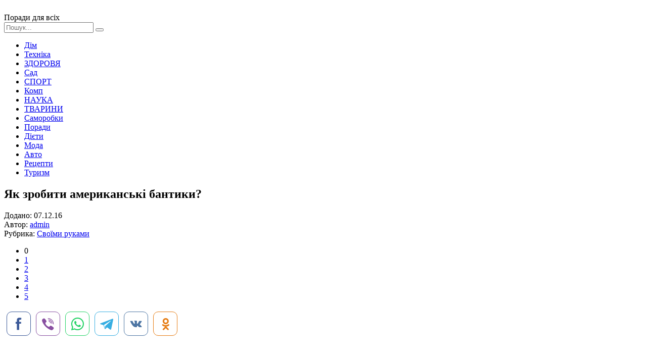

--- FILE ---
content_type: text/html; charset=windows-1251
request_url: http://xn--80aimveh.pp.ua/svoyimi-rukami/14339-yak-zrobiti-amerikansk-bantiki.html
body_size: 7992
content:
<!DOCTYPE html>
<html lang="ru">
<head>
	<meta charset="windows-1251">
<title>Як зробити американські бантики?</title>
<meta name="description" content="Тема даного матеріалу - американські бантики. Майстер-клас, присвячений роботі з цим незвичайним аксесуаром, описаний далі. Що потрібно, щоб зробити його? Для виготовлення таких бантиків нам,">
<meta name="keywords" content="даного, роботі, незвичайним, аксесуаром, присвячений, Майстер, матеріалу, американські, бантики, описаний, потрібно, стрічка, Розібратися, постараємося, репсова, знадобиться, зробити, виготовлення">
<meta name="generator" content="DataLife Engine (http://dle-news.ru)">
<meta property="og:site_name" content="Поради для всіх">
<meta property="og:type" content="article">
<meta property="og:title" content="Як зробити американські бантики?">
<meta property="og:url" content="https://xn--80aimveh.pp.ua/svoyimi-rukami/14339-yak-zrobiti-amerikansk-bantiki.html">
<meta property="og:image" content="http://xn--80aimveh.pp.ua/uploads/posts/2016-12/thumbs/yak-zrobiti-amerikansk-bantiki_431.jpeg">
<link rel="search" type="application/opensearchdescription+xml" href="https://xn--80aimveh.pp.ua/engine/opensearch.php" title="Поради для всіх">
<link rel="canonical" href="https://xn--80aimveh.pp.ua/svoyimi-rukami/14339-yak-zrobiti-amerikansk-bantiki.html">
<link rel="alternate" type="application/rss+xml" title="Поради для всіх" href="https://xn--80aimveh.pp.ua/rss.xml">

<script src="/engine/classes/js/jquery.js?v=23"></script>
<script src="/engine/classes/js/jqueryui.js?v=23" defer></script>
<script src="/engine/classes/js/dle_js.js?v=23" defer></script>
<script src="/engine/classes/highslide/highslide.js?v=23" defer></script>
<script src="/engine/classes/masha/masha.js?v=23" defer></script>
	 <meta name="viewport" content="width=device-width, initial-scale=1.0" />
	  <link rel="shortcut icon" href="/templates/rada/images/favicon.png" />
	  <link href="/templates/rada/style/styles.css" type="text/css" rel="stylesheet" />
	  <link href="/templates/rada/style/engine.css" type="text/css" rel="stylesheet" />
	  <link href="https://fonts.googleapis.com/css?family=PT+Sans:400,400i,700,700i&amp;subset=cyrillic" rel="stylesheet"> 
</head>

<body>

<div class="wrap">
	
	<div class="header-wr">
		<header class="header fx-row fx-middle wrap-center">
			<div class="btn-menu"><span class="fa fa-bars"></span></div>
			<a href="/" class="logo"><img src="/templates/rada/images/logo.png" alt=""></a>
			<div class="logo-desc">
			    Поради для всіх 
			</div>
			<div class="search-box fx-1">
				<form id="quicksearch" method="post">
					<input type="hidden" name="do" value="search" />
					<input type="hidden" name="subaction" value="search" />
					<input id="story" name="story" placeholder="Пошук..." type="text" />
					<button type="submit" title="Знайти"><span class="fa fa-search"></span></button>
				</form>
			</div>
			
		</header>
	</div>
		
	<!-- END HEADER -->
		
	<div class="wrap-center">
	
		<ul class="nav clearfix to-mob">
                     <li><a href="/dim">Дім</a></li>
	                 <li><a href="/tehnika">Техніка</a></li>
	                 <li><a href="/krasa-zdorovya">ЗДОРОВЯ</a></li>
	                 <li><a href="/sad-gorod">Сад</a></li> 
                     <li><a href="/sport">СПОРТ</a></li>
	                 <li><a href="/kompyuter-internet">Комп</a></li>
	                 <li><a href="/nauka">НАУКА</a></li>
	                 <li><a href="/tvarunu">ТВАРИНИ</a></li>	
                     <li><a href="/svoyimi-rukami">Саморобки</a></li>
	                 <li><a href="/poradu">Поради</a></li>
                     <li><a href="/dyeti">Дієти</a></li>
                     <li><a href="/moda">Мода</a></li>
                     <li><a href="/avto-poradu">Авто</a></li>
                     <li><a href="/receptu">Рецепти</a></li>
                     <li><a href="/turizm">Туризм</a></li>
        </ul>	
			
		
		<!-- END NAV -->
		
		<main class="main">
			
			
			
			
			
			
		
			<div class="full">
				<div id='dle-content'><article class="full-inner ignore-select">

	<div class="full-page">
	
		<div class="fimg" data-img="http://xn--80aimveh.pp.ua/uploads/posts/2016-12/thumbs/yak-zrobiti-amerikansk-bantiki_431.jpeg">
			<h1>Як зробити американські бантики? </h1>
		</div>
		<div class="fcols fx-row">
			<div class="fleft">
				<div class="fleft-sticky">
					<div class="fmeta">Додано: 07.12.16</div>
					<div class="fmeta">Автор: <a onclick="ShowProfile('admin', 'https://xn--80aimveh.pp.ua/user/admin/', '0'); return false;" href="https://xn--80aimveh.pp.ua/user/admin/">admin</a></div>
					<div class="fmeta">Рубрика: <a href="https://xn--80aimveh.pp.ua/svoyimi-rukami/">Своїми руками</a></div>
					
					
					<div class="mrating"><div id='ratig-layer-14339'>
	<div class="rating">
		<ul class="unit-rating">
		<li class="current-rating" style="width:0%;">0</li>
		<li><a href="#" title="Погано" class="r1-unit" onclick="doRate('1', '14339'); return false;">1</a></li>
		<li><a href="#" title="Задовільно" class="r2-unit" onclick="doRate('2', '14339'); return false;">2</a></li>
		<li><a href="#" title="Середньо" class="r3-unit" onclick="doRate('3', '14339'); return false;">3</a></li>
		<li><a href="#" title="Добре" class="r4-unit" onclick="doRate('4', '14339'); return false;">4</a></li>
		<li><a href="#" title="Відмінно" class="r5-unit" onclick="doRate('5', '14339'); return false;">5</a></li>
		</ul>
	</div>
</div></div>
					<!-- uSocial -->
<script async src="https://usocial.pro/usocial/usocial.js?uid=7a54b6e180f40184&v=6.1.5" data-script="usocial" charset="utf-8"></script>
<div class="uSocial-Share" data-pid="3a90e48c656c5871294d85e9d43fa261" data-type="share" data-options="round-rect,style2,default,absolute,horizontal,size48,eachCounter0,counter0,nomobile,mobile_position_right" data-social="fb,vi,wa,telegram,vk,ok"></div>
<!-- /uSocial -->
				</div>
			</div>
			
			<div class="fmid fx-1">
				<div class="ftext-wr">
					<script async src="//pagead2.googlesyndication.com/pagead/js/adsbygoogle.js"></script>
<ins class="adsbygoogle"
     style="display:block; text-align:center;"
     data-ad-layout="in-article"
     data-ad-format="fluid"
     data-ad-client="ca-pub-5643883857378436"
     data-ad-slot="1989283763"></ins>
<script>
     (adsbygoogle = window.adsbygoogle || []).push({});
</script>
					<div class="ftext full-text clearfix">
						Тема даного матеріалу - американські бантики. Майстер-клас, присвячений роботі з цим незвичайним аксесуаром, описаний далі. Що потрібно, щоб зробити його? Для виготовлення таких бантиків нам знадобиться репсова стрічка. Розібратися з цим ми постараємося далі.  <h2> Загальні відомості </h2>  <div align="center"><!--TBegin:http://xn--80aimveh.pp.ua/uploads/posts/2016-12/yak-zrobiti-amerikansk-bantiki_431.jpeg|--><a href="http://xn--80aimveh.pp.ua/uploads/posts/2016-12/yak-zrobiti-amerikansk-bantiki_431.jpeg" rel="highslide" class="highslide"><img src="/uploads/posts/2016-12/thumbs/yak-zrobiti-amerikansk-bantiki_431.jpeg" alt='Як зробити американські бантики?' title='Як зробити американські бантики?'  /></a><!--TEnd--></div> На питання про те, що таке американські бантики, без праці відповість будь-яка досвідчена майстриня. У запасах у неї можна знайти пару, а то й більше відрізків репсової стрічки різних кольорів. Це тасьма, що складається з синтетичних волокон, текстильного виробництва з поперечним плетінням у вигляді рубчика. З боків вона доповнено щільною окантовкою, що підтримує її форму і зовнішній вигляд.     <br />  <br />   <br />     У спеціалізованих магазинах для рукоділля можна вибрати репсових тасьму шириною від п'яти до шістдесяти мм різних кольорів. З неї можна створювати різні вироби своїми руками. Сьогодні мова піде про оригінальні прикраси для волосся, і, головним чином, нас цікавлять саме американські бантики.  <h2> Використання </h2>  <div align="center"><!--TBegin:http://xn--80aimveh.pp.ua/uploads/posts/2016-12/yak-zrobiti-amerikansk-bantiki_342.jpeg|--><a href="http://xn--80aimveh.pp.ua/uploads/posts/2016-12/yak-zrobiti-amerikansk-bantiki_342.jpeg" rel="highslide" class="highslide"><img src="/uploads/posts/2016-12/thumbs/yak-zrobiti-amerikansk-bantiki_342.jpeg" alt='Як зробити американські бантики?' title='Як зробити американські бантики?'  /></a><!--TEnd--></div> Репсові стрічки використовуються в текстильному виробництві для обробки бічних і внутрішніх швів меблів, підрубки штанів, окантовки і декору головних уборів, оформлення різних листівок і панно, для канта подушок, виготовлених своїми руками. З такої тасьми можна зробити чудові аксесуари для волосся. Американські бантики дозволять будь юної красуні виглядати просто чудово.  <h2> Створюємо гарний аксесуар для волосся </h2>  Нам знадобиться:   <li> Тасьма різного кольору і ширини, а також стрічка з атласу, ширина якої дорівнює чотирьом сантиметрам. </li> <li> Красива гудзик для естетичного вигляду бантика або декоративна брошка. </li> <li> Клейовий пістолет. </li> <li> Запальничка для обробки краю від осипання. </li> <li> Гумка для волосся. </li> <li> Нитки і голка, ножиці. </li>   Не забудьте підготувати відмінний настрій. Отже, коли все є в наявності, можна приступати до виготовлення даного прикраси. Від атласної стрічки відміряємо два відрізки довжиною 23 см і формуємо з неї бант, який прошиваємо посередині нитками в тон. Потім від тасьми, що поєднується за кольором з атласної, але з малюнком, відрізаємо п'ять відрізків по десять сантиметрів. Ширина даної стрічки повинна становити 25-3 см Оформляємо кінці тасьми у вигляді прапорців і обробляємо запальничкою, щоб нитки на кінцях не розпустилися. Потім складаємо стрічку і скріплюємо голкою, стягуючи і закріплюючи.     <br />  <br />   <br />     Далі беремо ще одну репсових тасьму, ширина якої теж 25-3 см, а колір - на відтінок блідіше або яскравіше, і відрізаємо 45 див. Обробляємо край запальничкою. Формуємо бант, міцно скріплюємо голкою з ниткою кілька разів в центрі.   Потім беремо репсових тасьму шириною 1 см і відрізаємо чотири частини по 29 див. Обов'язково обробляємо краю від осипання. Формуємо два бантика, склеюємо їх клейовим пістолетом.   Тепер, коли всі деталі готові, приступаємо до збірки. По порядку: спочатку кладемо основу з атласної стрічки, зверху - «квітка» з п'яти відрізків тасьми, потім - бантик з більш блідого або яскравого відтінку, і останній елемент - бант з тасьми, шириною 1 див Зшиваємо всі деталі разом. Знизу приклеюємо гумку, а зверху - красиву намистину або ґудзик, відповідну за кольором. І ось американський бантик готовий! У цій техніці можна виконувати і різноманітні заколки.      <br />    <h2> Семицветик </h2>  <div align="center"><!--TBegin:http://xn--80aimveh.pp.ua/uploads/posts/2016-12/yak-zrobiti-amerikansk-bantiki_383.jpeg|--><a href="http://xn--80aimveh.pp.ua/uploads/posts/2016-12/yak-zrobiti-amerikansk-bantiki_383.jpeg" rel="highslide" class="highslide"><img src="/uploads/posts/2016-12/thumbs/yak-zrobiti-amerikansk-bantiki_383.jpeg" alt='Як зробити американські бантики?' title='Як зробити американські бантики?'  /></a><!--TEnd--></div> Нам буде потрібно: 7 яскравих репсовых тасьм (довжина кожної 23 см), лінійка, ножиці, нитки і голка, клейовий пістолет і запальничка для обробки зрізу стрічок, ґудзик, декоративна брошка або намистина для прикраси і самі шпильки, які потрібно прикрасити.   Приступаємо до виконання роботи. Відміряємо і відрізаємо від кожної тасьми семи різних кольорів два шматочки по 2 см, 2 - 3 см, і 2 - по 4 див. Таким чином, виходить 2 комплекти смужок на дві шпильки. Обробляємо краю запальничкою і розкладаємо деталі по квітам.   Зшиваємо відрізки голкою, для цього проколюємо один за одним всі деталі спочатку з одного, потім з іншого краю таким чином, щоб найменший опинився в центрі, потім - середній, і зверху повинен бути великий. Точно так само на цю ж нитка збираємо всі інші відрізки – майбутні пелюстки квітки. Потім затягуємо нитку, при цьому поправляючи нашу заготовку. Далі клейовим пістолетом приклеюємо квітка до шпильки, а зверху в центр квітки приклеюємо намистину. Американські бантики готові!
					</div>
<script async src="//pagead2.googlesyndication.com/pagead/js/adsbygoogle.js"></script>
<ins class="adsbygoogle"
     style="display:block; text-align:center;"
     data-ad-layout="in-article"
     data-ad-format="fluid"
     data-ad-client="ca-pub-5643883857378436"
     data-ad-slot="1989283763"></ins>
<script>
     (adsbygoogle = window.adsbygoogle || []).push({});
</script>
				</div>
				<div class="full-comms ignore-select" id="full-comms">
					<!--dleaddcomments-->
					<!--dlecomments-->
					<!--dlenavigationcomments-->
				</div>
			</div>
			
			<div class="fright">
				<div class="rkl-sticky">
					<script async src="https://pagead2.googlesyndication.com/pagead/js/adsbygoogle.js"></script>
<!-- невс -->
<ins class="adsbygoogle"
     style="display:block"
     data-ad-client="ca-pub-5643883857378436"
     data-ad-slot="1463763905"
     data-ad-format="auto"
     data-full-width-responsive="true"></ins>
<script>
     (adsbygoogle = window.adsbygoogle || []).push({});
</script>


				</div>
			</div>
			
		</div>
		
	</div>

	
	<div class="rels">
		<div class="mtitle">Читайте також</div>
		<div class="fx-row">
			<script async src="//pagead2.googlesyndication.com/pagead/js/adsbygoogle.js"></script>
<!-- для порад -->
<ins class="adsbygoogle"
     style="display:block"
     data-ad-client="ca-pub-5643883857378436"
     data-ad-slot="7594427102"
     data-ad-format="autorelaxed"></ins>
<script>
(adsbygoogle = window.adsbygoogle || []).push({});
</script>
            <a class="short short-thumb short-rel" href="https://xn--80aimveh.pp.ua/svoyimi-rukami/18314-yak-zrobiti-shkatulku-mamin-skarbi-dlya-hlopchika-svoyimi-rukami.html">
	<div class="short-thumb-img img-resp img-fit">
		<img src="/uploads/posts/2018-03/thumbs/yak-zrobiti-shkatulku-mamin-skarbi-dlya-hlopchika-svoyimi-rukami_361.jpeg" alt="Як зробити шкатулку мамині скарби для хлопчика своїми руками?">
	</div>
	<div class="short-thumb-desc">
		<div class="short-thumb-cat">Своїми руками</div>
		<div class="short-thumb-title">Як зробити шкатулку мамині скарби для хлопчика своїми руками?</div>
	</div>
</a><a class="short short-thumb short-rel" href="https://xn--80aimveh.pp.ua/svoyimi-rukami/17919-yak-obertati-podarunki-paperom-strchkoyu.html">
	<div class="short-thumb-img img-resp img-fit">
		<img src="/uploads/posts/2018-01/thumbs/yak-obertati-podarunki-paperom-strchkoyu_251.jpeg" alt="Як обертати подарунки папером і стрічкою?">
	</div>
	<div class="short-thumb-desc">
		<div class="short-thumb-cat">Своїми руками</div>
		<div class="short-thumb-title">Як обертати подарунки папером і стрічкою?</div>
	</div>
</a><a class="short short-thumb short-rel" href="https://xn--80aimveh.pp.ua/svoyimi-rukami/16539-yak-zrobiti-bant-z-organzi.html">
	<div class="short-thumb-img img-resp img-fit">
		<img src="/uploads/posts/2018-01/thumbs/yak-zrobiti-bant-z-organzi_271.jpeg" alt="Як зробити бант з органзи">
	</div>
	<div class="short-thumb-desc">
		<div class="short-thumb-cat">Своїми руками</div>
		<div class="short-thumb-title">Як зробити бант з органзи</div>
	</div>
</a><a class="short short-thumb short-rel" href="https://xn--80aimveh.pp.ua/svoyimi-rukami/15406-yaponska-tehnka-rukodllya-kanzash-romashki-z-atlasnih-strchok.html">
	<div class="short-thumb-img img-resp img-fit">
		<img src="/uploads/posts/2016-12/thumbs/yaponska-tehnka-rukodllya-kanzash-romashki-z-atlasnih-strchok_251.jpeg" alt="Японська техніка рукоділля – канзаші. Ромашки з атласних стрічок">
	</div>
	<div class="short-thumb-desc">
		<div class="short-thumb-cat">Своїми руками</div>
		<div class="short-thumb-title">Японська техніка рукоділля – канзаші. Ромашки з атласних стрічок</div>
	</div>
</a><a class="short short-thumb short-rel" href="https://xn--80aimveh.pp.ua/svoyimi-rukami/13576-metelik-z-strchok-svoyimi-rukami-pokrokova-nstrukcya-ckav-deyi-rekomendacyi.html">
	<div class="short-thumb-img img-resp img-fit">
		<img src="/uploads/posts/2016-11/thumbs/metelik-z-strchok-svoyimi-rukami-pokrokova-nstrukcya-ckav-deyi-rekomendacyi_611.jpeg" alt="Метелик з стрічок своїми руками: покрокова інструкція, цікаві ідеї і рекомендації">
	</div>
	<div class="short-thumb-desc">
		<div class="short-thumb-cat">Своїми руками</div>
		<div class="short-thumb-title">Метелик з стрічок своїми руками: покрокова інструкція, цікаві ідеї і рекомендації</div>
	</div>
</a><a class="short short-thumb short-rel" href="https://xn--80aimveh.pp.ua/svoyimi-rukami/13412-mayster-kanzash-alna-boloban.html">
	<div class="short-thumb-img img-resp img-fit">
		<img src="/uploads/posts/2016-11/thumbs/mayster-kanzash-alna-boloban_961.jpeg" alt="Майстер канзаші Аліна Болобан">
	</div>
	<div class="short-thumb-desc">
		<div class="short-thumb-cat">Своїми руками</div>
		<div class="short-thumb-title">Майстер канзаші Аліна Болобан</div>
	</div>
</a><a class="short short-thumb short-rel" href="https://xn--80aimveh.pp.ua/svoyimi-rukami/6763-kvti-z-atlasnih-strchok-svoyimi-rukami-krasch-mayster-klasi-z-foto.html">
	<div class="short-thumb-img img-resp img-fit">
		<img src="/uploads/posts/2016-09/thumbs/kvti-z-atlasnih-strchok-svoyimi-rukami-krasch-mayster-klasi-z-foto_311.jpeg" alt="Квіти з атласних стрічок своїми руками: кращі майстер-класи з фото">
	</div>
	<div class="short-thumb-desc">
		<div class="short-thumb-cat">Своїми руками</div>
		<div class="short-thumb-title">Квіти з атласних стрічок своїми руками: кращі майстер-класи з фото</div>
	</div>
</a><a class="short short-thumb short-rel" href="https://xn--80aimveh.pp.ua/svoyimi-rukami/4792-kanzash-rezinochki-dlya-volossya-mayster-klas.html">
	<div class="short-thumb-img img-resp img-fit">
		<img src="/uploads/posts/2016-06/thumbs/kanzash-rezinochki-dlya-volossya-mayster-klas_411.jpeg" alt="Канзаші, резиночки для волосся: майстер-клас">
	</div>
	<div class="short-thumb-desc">
		<div class="short-thumb-cat">Своїми руками</div>
		<div class="short-thumb-title">Канзаші, резиночки для волосся: майстер-клас</div>
	</div>
</a>
		</div>
	</div>
	
</article></div>
			</div>
		
		</main>
	
	</div>
	
	<!-- END WRAP-CENTER -->
	
	<div class="footer-wr">
		<footer class="footer wrap-center fx-row">
			<div class="ft-desc">
			    Журнал корисних порад на кожен день - для дому, по догляду за собою і здоров'ю.
		
			</div>

            
			<div class="ft-menu-col clearfix">
				<div class="ft-capt">Рубрики сайту</div>
				<ul class="ft-menu">
				     <li><a href="/dim">Дім</a></li>
	                 <li><a href="/tehnika">Техніка і технології</a></li>
	                 <li><a href="/krasa-zdorovya">КРАСА І ЗДОРОВЯ</a></li>
	                 <li><a href="/sad-gorod">Сад Город</a></li> 
                     <li><a href="/sport">СПОРТ</a></li>
	                 
				</ul>
				<ul class="ft-menu ft-menu-2">
                     <li><a href="/tvarunu">ТВАРИНИ</a></li>	
                     <li><a href="/svoyimi-rukami">Своїми руками</a></li>
	                 <li><a href="/poradu">Поради</a></li>
                     <li><a href="/dyeti">Дієти</a></li>
                     <li><a href="/moda">Мода</a></li>

				</ul>
			    <ul class="ft-menu ft-menu-2">
                     <li><a href="/avto-poradu">Авто поради</a></li>
                     <li><a href="/receptu">Рецепти</a></li>
                     <li><a href="/turizm">Туризм</a></li>
				     <li><a href="/kompyuter-internet">Компютер і інтернет</a></li>
	                 <li><a href="/nauka">НАУКА</a></li>
                </ul>
            </div>
			<div class="ft-all-soc">
				<div class="ft-capt">Ми в facebook</div>
				<div class="ft-soc clearfix">
<div class="fb-page" data-href="https://www.facebook.com/poradum/" data-tabs="timeline" data-width="" data-height="70" data-small-header="false" data-adapt-container-width="true" data-hide-cover="false" data-show-facepile="false"><blockquote cite="https://www.facebook.com/poradum/" class="fb-xfbml-parse-ignore"><a href="https://www.facebook.com/poradum/">Корисні Поради</a></blockquote></div>	          

				</div>
			</div>
			<div class="ft-btm fx-row fx-middle">
				<div class="ft-copyr">Корисні поради - поради.pp.ua при копіюванні лінк на наш сайт обовязковий.  </div>
				<div class="ft-counts">
   
 <!--LiveInternet counter--><script type="text/javascript">
document.write("<a href='//www.liveinternet.ru/click' "+
"target=_blank><img src='//counter.yadro.ru/hit?t44.1;r"+
escape(document.referrer)+((typeof(screen)=="undefined")?"":
";s"+screen.width+"*"+screen.height+"*"+(screen.colorDepth?
screen.colorDepth:screen.pixelDepth))+";u"+escape(document.URL)+
";h"+escape(document.title.substring(0,150))+";"+Math.random()+
"' alt='' title='LiveInternet' "+
"border='0' width='31' height='31'><\/a>")
</script><!--/LiveInternet-->
				</div>
			</div>
		</footer>
	</div>
		
	<!-- END FOOTER -->
	
</div>

<!-- END WRAP -->

<!--noindex-->


	<div class="login-box" id="login-box" title="Авторизация">
		<form method="post">
			<input type="text" name="login_name" id="login_name" placeholder="Ваш логин"/>
			<input type="password" name="login_password" id="login_password" placeholder="Ваш пароль" />
			<button onclick="submit();" type="submit" title="Вход">Войти на сайт</button>
			<input name="login" type="hidden" id="login" value="submit" />
			<div class="lb-check">
				<input type="checkbox" name="login_not_save" id="login_not_save" value="1"/>
				<label for="login_not_save">Не запоминать меня</label> 
			</div>
			<div class="lb-lnk fx-row">
				<a href="https://xn--80aimveh.pp.ua/index.php?do=lostpassword">Забыли пароль?</a>
				<a href="/?do=register" class="log-register">Регистрация</a>
			</div>
		</form>
	</div>

<!--/noindex-->
<script async defer crossorigin="anonymous" src="https://connect.facebook.net/ru_RU/sdk.js#xfbml=1&version=v9.0" nonce="yszRZ4GF"></script>
<script src="/templates/rada/js/libs.js"></script>
<script>
<!--
var dle_root       = '/';
var dle_admin      = '';
var dle_login_hash = 'dda245aff1f474a1698e1566f022d4ab565fc4bd';
var dle_group      = 5;
var dle_skin       = 'rada';
var dle_wysiwyg    = '0';
var quick_wysiwyg  = '0';
var dle_act_lang   = ["Так", "Ні", "Увести", "Скасувати", "Зберегти", "Вилучити", "Завантаження. Будь ласка, зачекайте..."];
var menu_short     = 'Швидке редагування';
var menu_full      = 'Повне редагування';
var menu_profile   = 'Перегляд профілю';
var menu_send      = 'Надіслати повідомлення';
var menu_uedit     = 'Адмін-центр';
var dle_info       = 'Інформація';
var dle_confirm    = 'Підтвердження';
var dle_prompt     = 'Уведення інформації';
var dle_req_field  = 'Заповніть усі необхідні поля';
var dle_del_agree  = 'Ви дійсно хочете вилучити? Цю дію неможливо буде скасувати';
var dle_spam_agree = 'Ви дійсно хочете позначити користувача як спамера? Це призведе до вилучення усіх його коментарів';
var dle_complaint  = 'Зазначте текст Вашої скарги для адміністрації:';
var dle_big_text   = 'Виділено завеликий клаптик тексту.';
var dle_orfo_title = 'Зазначте коментар для адміністрації до знайденої помилки на сторінці';
var dle_p_send     = 'Надіслати';
var dle_p_send_ok  = 'Сповіщення вдало надіслано';
var dle_save_ok    = 'Зміни вдало збережено. Оновити сторінку?';
var dle_reply_title= 'Відповідь на коментар';
var dle_tree_comm  = '0';
var dle_del_news   = 'Вилучити статтю';
var dle_sub_agree  = 'Ви дійсно хочете підписатися на коментарі до цієї публікації?';
var allow_dle_delete_news   = false;

jQuery(function($){

hs.graphicsDir = '/engine/classes/highslide/graphics/';
hs.wrapperClassName = 'rounded-white';
hs.outlineType = 'rounded-white';
hs.numberOfImagesToPreload = 0;
hs.captionEval = 'this.thumb.alt';
hs.showCredits = false;
hs.align = 'center';
hs.transitions = ['expand', 'crossfade'];

hs.lang = { loadingText : 'Завантаження...', playTitle : 'Перегляд слайд-шоу (пропуск)', pauseTitle:'Пауза', previousTitle : 'Попереднє зображення', nextTitle :'Наступне зображення',moveTitle :'Перемістити', closeTitle :'Закрити (Esc)',fullExpandTitle:'Розгорнути до повного розміру',restoreTitle:'Натисніть для закриття картинки, натисніть й утримуйте для переміщення',focusTitle:'Сфокусувати',loadingTitle:'Натисніть, щоб скасувати'
};
hs.slideshowGroup='fullnews'; hs.addSlideshow({slideshowGroup: 'fullnews', interval: 4000, repeat: false, useControls: true, fixedControls: 'fit', overlayOptions: { opacity: .75, position: 'bottom center', hideOnMouseOut: true } });

});
//-->
</script>

</body>
</html>
<!-- DataLife Engine Copyright SoftNews Media Group (http://dle-news.ru) -->


--- FILE ---
content_type: text/html; charset=utf-8
request_url: https://www.google.com/recaptcha/api2/aframe
body_size: 267
content:
<!DOCTYPE HTML><html><head><meta http-equiv="content-type" content="text/html; charset=UTF-8"></head><body><script nonce="Ov93SsJ97ffOUzpnP7-PZA">/** Anti-fraud and anti-abuse applications only. See google.com/recaptcha */ try{var clients={'sodar':'https://pagead2.googlesyndication.com/pagead/sodar?'};window.addEventListener("message",function(a){try{if(a.source===window.parent){var b=JSON.parse(a.data);var c=clients[b['id']];if(c){var d=document.createElement('img');d.src=c+b['params']+'&rc='+(localStorage.getItem("rc::a")?sessionStorage.getItem("rc::b"):"");window.document.body.appendChild(d);sessionStorage.setItem("rc::e",parseInt(sessionStorage.getItem("rc::e")||0)+1);localStorage.setItem("rc::h",'1769470820207');}}}catch(b){}});window.parent.postMessage("_grecaptcha_ready", "*");}catch(b){}</script></body></html>